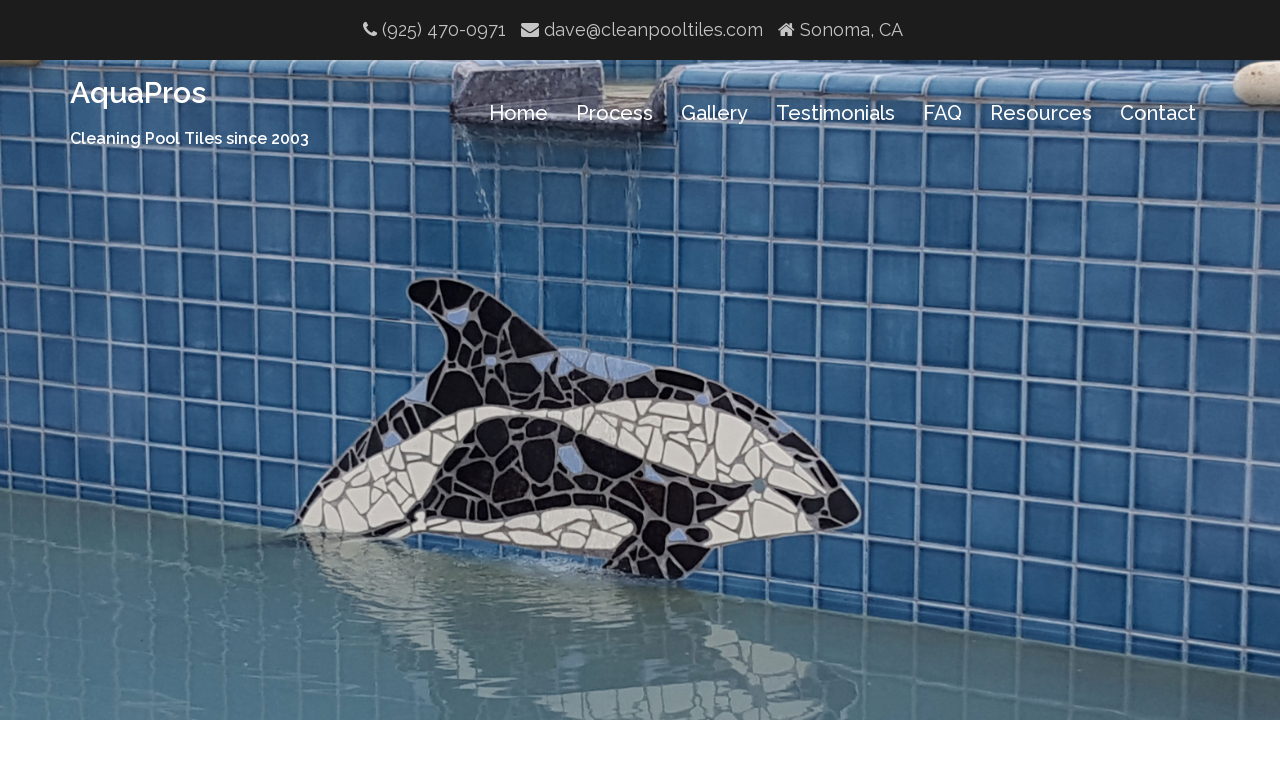

--- FILE ---
content_type: text/html; charset=UTF-8
request_url: http://www.cleanpooltiles.com/
body_size: 8918
content:
<!DOCTYPE html>
<html lang="en">
<head>
<meta charset="UTF-8">
<meta name="viewport" content="width=device-width, initial-scale=1">
<link rel="profile" href="http://gmpg.org/xfn/11">
<link rel="pingback" href="http://www.cleanpooltiles.com/xmlrpc.php">

<title>AquaPros &#8211; Cleaning Pool Tiles since 2003</title>
<meta name='robots' content='max-image-preview:large' />
<link rel='dns-prefetch' href='//fonts.googleapis.com' />
<link rel="alternate" type="application/rss+xml" title="AquaPros &raquo; Feed" href="http://www.cleanpooltiles.com/feed/" />
<link rel="alternate" type="application/rss+xml" title="AquaPros &raquo; Comments Feed" href="http://www.cleanpooltiles.com/comments/feed/" />
<script type="text/javascript">
window._wpemojiSettings = {"baseUrl":"https:\/\/s.w.org\/images\/core\/emoji\/14.0.0\/72x72\/","ext":".png","svgUrl":"https:\/\/s.w.org\/images\/core\/emoji\/14.0.0\/svg\/","svgExt":".svg","source":{"concatemoji":"http:\/\/www.cleanpooltiles.com\/wp-includes\/js\/wp-emoji-release.min.js?ver=6.2.8"}};
/*! This file is auto-generated */
!function(e,a,t){var n,r,o,i=a.createElement("canvas"),p=i.getContext&&i.getContext("2d");function s(e,t){p.clearRect(0,0,i.width,i.height),p.fillText(e,0,0);e=i.toDataURL();return p.clearRect(0,0,i.width,i.height),p.fillText(t,0,0),e===i.toDataURL()}function c(e){var t=a.createElement("script");t.src=e,t.defer=t.type="text/javascript",a.getElementsByTagName("head")[0].appendChild(t)}for(o=Array("flag","emoji"),t.supports={everything:!0,everythingExceptFlag:!0},r=0;r<o.length;r++)t.supports[o[r]]=function(e){if(p&&p.fillText)switch(p.textBaseline="top",p.font="600 32px Arial",e){case"flag":return s("\ud83c\udff3\ufe0f\u200d\u26a7\ufe0f","\ud83c\udff3\ufe0f\u200b\u26a7\ufe0f")?!1:!s("\ud83c\uddfa\ud83c\uddf3","\ud83c\uddfa\u200b\ud83c\uddf3")&&!s("\ud83c\udff4\udb40\udc67\udb40\udc62\udb40\udc65\udb40\udc6e\udb40\udc67\udb40\udc7f","\ud83c\udff4\u200b\udb40\udc67\u200b\udb40\udc62\u200b\udb40\udc65\u200b\udb40\udc6e\u200b\udb40\udc67\u200b\udb40\udc7f");case"emoji":return!s("\ud83e\udef1\ud83c\udffb\u200d\ud83e\udef2\ud83c\udfff","\ud83e\udef1\ud83c\udffb\u200b\ud83e\udef2\ud83c\udfff")}return!1}(o[r]),t.supports.everything=t.supports.everything&&t.supports[o[r]],"flag"!==o[r]&&(t.supports.everythingExceptFlag=t.supports.everythingExceptFlag&&t.supports[o[r]]);t.supports.everythingExceptFlag=t.supports.everythingExceptFlag&&!t.supports.flag,t.DOMReady=!1,t.readyCallback=function(){t.DOMReady=!0},t.supports.everything||(n=function(){t.readyCallback()},a.addEventListener?(a.addEventListener("DOMContentLoaded",n,!1),e.addEventListener("load",n,!1)):(e.attachEvent("onload",n),a.attachEvent("onreadystatechange",function(){"complete"===a.readyState&&t.readyCallback()})),(e=t.source||{}).concatemoji?c(e.concatemoji):e.wpemoji&&e.twemoji&&(c(e.twemoji),c(e.wpemoji)))}(window,document,window._wpemojiSettings);
</script>
<style type="text/css">
img.wp-smiley,
img.emoji {
	display: inline !important;
	border: none !important;
	box-shadow: none !important;
	height: 1em !important;
	width: 1em !important;
	margin: 0 0.07em !important;
	vertical-align: -0.1em !important;
	background: none !important;
	padding: 0 !important;
}
</style>
	<link rel='stylesheet' id='gallery-bank.css-css' href='http://www.cleanpooltiles.com/wp-content/plugins/gallery-bank-pro-edition/assets/css/gallery-bank.css?ver=6.2.8' type='text/css' media='all' />
<link rel='stylesheet' id='jPages.css-css' href='http://www.cleanpooltiles.com/wp-content/plugins/gallery-bank-pro-edition/assets/css/jPages.css?ver=6.2.8' type='text/css' media='all' />
<link rel='stylesheet' id='animate.css-css' href='http://www.cleanpooltiles.com/wp-content/plugins/gallery-bank-pro-edition/assets/css/animate.css?ver=6.2.8' type='text/css' media='all' />
<link rel='stylesheet' id='hover_effects.css-css' href='http://www.cleanpooltiles.com/wp-content/plugins/gallery-bank-pro-edition/assets/css/hover_effects.css?ver=6.2.8' type='text/css' media='all' />
<link rel='stylesheet' id='prettyPhoto.css-css' href='http://www.cleanpooltiles.com/wp-content/plugins/gallery-bank-pro-edition/assets/css/prettyPhoto.css?ver=6.2.8' type='text/css' media='all' />
<link rel='stylesheet' id='sydney-bootstrap-css' href='http://www.cleanpooltiles.com/wp-content/themes/sydney-pro-ii/css/bootstrap/bootstrap.min.css?ver=1' type='text/css' media='all' />
<link rel='stylesheet' id='wp-block-library-css' href='http://www.cleanpooltiles.com/wp-includes/css/dist/block-library/style.min.css?ver=6.2.8' type='text/css' media='all' />
<link rel='stylesheet' id='classic-theme-styles-css' href='http://www.cleanpooltiles.com/wp-includes/css/classic-themes.min.css?ver=6.2.8' type='text/css' media='all' />
<style id='global-styles-inline-css' type='text/css'>
body{--wp--preset--color--black: #000000;--wp--preset--color--cyan-bluish-gray: #abb8c3;--wp--preset--color--white: #ffffff;--wp--preset--color--pale-pink: #f78da7;--wp--preset--color--vivid-red: #cf2e2e;--wp--preset--color--luminous-vivid-orange: #ff6900;--wp--preset--color--luminous-vivid-amber: #fcb900;--wp--preset--color--light-green-cyan: #7bdcb5;--wp--preset--color--vivid-green-cyan: #00d084;--wp--preset--color--pale-cyan-blue: #8ed1fc;--wp--preset--color--vivid-cyan-blue: #0693e3;--wp--preset--color--vivid-purple: #9b51e0;--wp--preset--gradient--vivid-cyan-blue-to-vivid-purple: linear-gradient(135deg,rgba(6,147,227,1) 0%,rgb(155,81,224) 100%);--wp--preset--gradient--light-green-cyan-to-vivid-green-cyan: linear-gradient(135deg,rgb(122,220,180) 0%,rgb(0,208,130) 100%);--wp--preset--gradient--luminous-vivid-amber-to-luminous-vivid-orange: linear-gradient(135deg,rgba(252,185,0,1) 0%,rgba(255,105,0,1) 100%);--wp--preset--gradient--luminous-vivid-orange-to-vivid-red: linear-gradient(135deg,rgba(255,105,0,1) 0%,rgb(207,46,46) 100%);--wp--preset--gradient--very-light-gray-to-cyan-bluish-gray: linear-gradient(135deg,rgb(238,238,238) 0%,rgb(169,184,195) 100%);--wp--preset--gradient--cool-to-warm-spectrum: linear-gradient(135deg,rgb(74,234,220) 0%,rgb(151,120,209) 20%,rgb(207,42,186) 40%,rgb(238,44,130) 60%,rgb(251,105,98) 80%,rgb(254,248,76) 100%);--wp--preset--gradient--blush-light-purple: linear-gradient(135deg,rgb(255,206,236) 0%,rgb(152,150,240) 100%);--wp--preset--gradient--blush-bordeaux: linear-gradient(135deg,rgb(254,205,165) 0%,rgb(254,45,45) 50%,rgb(107,0,62) 100%);--wp--preset--gradient--luminous-dusk: linear-gradient(135deg,rgb(255,203,112) 0%,rgb(199,81,192) 50%,rgb(65,88,208) 100%);--wp--preset--gradient--pale-ocean: linear-gradient(135deg,rgb(255,245,203) 0%,rgb(182,227,212) 50%,rgb(51,167,181) 100%);--wp--preset--gradient--electric-grass: linear-gradient(135deg,rgb(202,248,128) 0%,rgb(113,206,126) 100%);--wp--preset--gradient--midnight: linear-gradient(135deg,rgb(2,3,129) 0%,rgb(40,116,252) 100%);--wp--preset--duotone--dark-grayscale: url('#wp-duotone-dark-grayscale');--wp--preset--duotone--grayscale: url('#wp-duotone-grayscale');--wp--preset--duotone--purple-yellow: url('#wp-duotone-purple-yellow');--wp--preset--duotone--blue-red: url('#wp-duotone-blue-red');--wp--preset--duotone--midnight: url('#wp-duotone-midnight');--wp--preset--duotone--magenta-yellow: url('#wp-duotone-magenta-yellow');--wp--preset--duotone--purple-green: url('#wp-duotone-purple-green');--wp--preset--duotone--blue-orange: url('#wp-duotone-blue-orange');--wp--preset--font-size--small: 13px;--wp--preset--font-size--medium: 20px;--wp--preset--font-size--large: 36px;--wp--preset--font-size--x-large: 42px;--wp--preset--spacing--20: 0.44rem;--wp--preset--spacing--30: 0.67rem;--wp--preset--spacing--40: 1rem;--wp--preset--spacing--50: 1.5rem;--wp--preset--spacing--60: 2.25rem;--wp--preset--spacing--70: 3.38rem;--wp--preset--spacing--80: 5.06rem;--wp--preset--shadow--natural: 6px 6px 9px rgba(0, 0, 0, 0.2);--wp--preset--shadow--deep: 12px 12px 50px rgba(0, 0, 0, 0.4);--wp--preset--shadow--sharp: 6px 6px 0px rgba(0, 0, 0, 0.2);--wp--preset--shadow--outlined: 6px 6px 0px -3px rgba(255, 255, 255, 1), 6px 6px rgba(0, 0, 0, 1);--wp--preset--shadow--crisp: 6px 6px 0px rgba(0, 0, 0, 1);}:where(.is-layout-flex){gap: 0.5em;}body .is-layout-flow > .alignleft{float: left;margin-inline-start: 0;margin-inline-end: 2em;}body .is-layout-flow > .alignright{float: right;margin-inline-start: 2em;margin-inline-end: 0;}body .is-layout-flow > .aligncenter{margin-left: auto !important;margin-right: auto !important;}body .is-layout-constrained > .alignleft{float: left;margin-inline-start: 0;margin-inline-end: 2em;}body .is-layout-constrained > .alignright{float: right;margin-inline-start: 2em;margin-inline-end: 0;}body .is-layout-constrained > .aligncenter{margin-left: auto !important;margin-right: auto !important;}body .is-layout-constrained > :where(:not(.alignleft):not(.alignright):not(.alignfull)){max-width: var(--wp--style--global--content-size);margin-left: auto !important;margin-right: auto !important;}body .is-layout-constrained > .alignwide{max-width: var(--wp--style--global--wide-size);}body .is-layout-flex{display: flex;}body .is-layout-flex{flex-wrap: wrap;align-items: center;}body .is-layout-flex > *{margin: 0;}:where(.wp-block-columns.is-layout-flex){gap: 2em;}.has-black-color{color: var(--wp--preset--color--black) !important;}.has-cyan-bluish-gray-color{color: var(--wp--preset--color--cyan-bluish-gray) !important;}.has-white-color{color: var(--wp--preset--color--white) !important;}.has-pale-pink-color{color: var(--wp--preset--color--pale-pink) !important;}.has-vivid-red-color{color: var(--wp--preset--color--vivid-red) !important;}.has-luminous-vivid-orange-color{color: var(--wp--preset--color--luminous-vivid-orange) !important;}.has-luminous-vivid-amber-color{color: var(--wp--preset--color--luminous-vivid-amber) !important;}.has-light-green-cyan-color{color: var(--wp--preset--color--light-green-cyan) !important;}.has-vivid-green-cyan-color{color: var(--wp--preset--color--vivid-green-cyan) !important;}.has-pale-cyan-blue-color{color: var(--wp--preset--color--pale-cyan-blue) !important;}.has-vivid-cyan-blue-color{color: var(--wp--preset--color--vivid-cyan-blue) !important;}.has-vivid-purple-color{color: var(--wp--preset--color--vivid-purple) !important;}.has-black-background-color{background-color: var(--wp--preset--color--black) !important;}.has-cyan-bluish-gray-background-color{background-color: var(--wp--preset--color--cyan-bluish-gray) !important;}.has-white-background-color{background-color: var(--wp--preset--color--white) !important;}.has-pale-pink-background-color{background-color: var(--wp--preset--color--pale-pink) !important;}.has-vivid-red-background-color{background-color: var(--wp--preset--color--vivid-red) !important;}.has-luminous-vivid-orange-background-color{background-color: var(--wp--preset--color--luminous-vivid-orange) !important;}.has-luminous-vivid-amber-background-color{background-color: var(--wp--preset--color--luminous-vivid-amber) !important;}.has-light-green-cyan-background-color{background-color: var(--wp--preset--color--light-green-cyan) !important;}.has-vivid-green-cyan-background-color{background-color: var(--wp--preset--color--vivid-green-cyan) !important;}.has-pale-cyan-blue-background-color{background-color: var(--wp--preset--color--pale-cyan-blue) !important;}.has-vivid-cyan-blue-background-color{background-color: var(--wp--preset--color--vivid-cyan-blue) !important;}.has-vivid-purple-background-color{background-color: var(--wp--preset--color--vivid-purple) !important;}.has-black-border-color{border-color: var(--wp--preset--color--black) !important;}.has-cyan-bluish-gray-border-color{border-color: var(--wp--preset--color--cyan-bluish-gray) !important;}.has-white-border-color{border-color: var(--wp--preset--color--white) !important;}.has-pale-pink-border-color{border-color: var(--wp--preset--color--pale-pink) !important;}.has-vivid-red-border-color{border-color: var(--wp--preset--color--vivid-red) !important;}.has-luminous-vivid-orange-border-color{border-color: var(--wp--preset--color--luminous-vivid-orange) !important;}.has-luminous-vivid-amber-border-color{border-color: var(--wp--preset--color--luminous-vivid-amber) !important;}.has-light-green-cyan-border-color{border-color: var(--wp--preset--color--light-green-cyan) !important;}.has-vivid-green-cyan-border-color{border-color: var(--wp--preset--color--vivid-green-cyan) !important;}.has-pale-cyan-blue-border-color{border-color: var(--wp--preset--color--pale-cyan-blue) !important;}.has-vivid-cyan-blue-border-color{border-color: var(--wp--preset--color--vivid-cyan-blue) !important;}.has-vivid-purple-border-color{border-color: var(--wp--preset--color--vivid-purple) !important;}.has-vivid-cyan-blue-to-vivid-purple-gradient-background{background: var(--wp--preset--gradient--vivid-cyan-blue-to-vivid-purple) !important;}.has-light-green-cyan-to-vivid-green-cyan-gradient-background{background: var(--wp--preset--gradient--light-green-cyan-to-vivid-green-cyan) !important;}.has-luminous-vivid-amber-to-luminous-vivid-orange-gradient-background{background: var(--wp--preset--gradient--luminous-vivid-amber-to-luminous-vivid-orange) !important;}.has-luminous-vivid-orange-to-vivid-red-gradient-background{background: var(--wp--preset--gradient--luminous-vivid-orange-to-vivid-red) !important;}.has-very-light-gray-to-cyan-bluish-gray-gradient-background{background: var(--wp--preset--gradient--very-light-gray-to-cyan-bluish-gray) !important;}.has-cool-to-warm-spectrum-gradient-background{background: var(--wp--preset--gradient--cool-to-warm-spectrum) !important;}.has-blush-light-purple-gradient-background{background: var(--wp--preset--gradient--blush-light-purple) !important;}.has-blush-bordeaux-gradient-background{background: var(--wp--preset--gradient--blush-bordeaux) !important;}.has-luminous-dusk-gradient-background{background: var(--wp--preset--gradient--luminous-dusk) !important;}.has-pale-ocean-gradient-background{background: var(--wp--preset--gradient--pale-ocean) !important;}.has-electric-grass-gradient-background{background: var(--wp--preset--gradient--electric-grass) !important;}.has-midnight-gradient-background{background: var(--wp--preset--gradient--midnight) !important;}.has-small-font-size{font-size: var(--wp--preset--font-size--small) !important;}.has-medium-font-size{font-size: var(--wp--preset--font-size--medium) !important;}.has-large-font-size{font-size: var(--wp--preset--font-size--large) !important;}.has-x-large-font-size{font-size: var(--wp--preset--font-size--x-large) !important;}
.wp-block-navigation a:where(:not(.wp-element-button)){color: inherit;}
:where(.wp-block-columns.is-layout-flex){gap: 2em;}
.wp-block-pullquote{font-size: 1.5em;line-height: 1.6;}
</style>
<link rel='stylesheet' id='crellyslider.min-css' href='http://www.cleanpooltiles.com/wp-content/plugins/crelly-slider/css/crellyslider.min.css?ver=1.4.5' type='text/css' media='all' />
<link rel='stylesheet' id='siteorigin-panels-front-css' href='http://www.cleanpooltiles.com/wp-content/plugins/siteorigin-panels/css/front-flex.min.css?ver=2.21.1' type='text/css' media='all' />
<link rel='stylesheet' id='sydney-fonts-css' href='https://fonts.googleapis.com/css?family=Raleway%3A400%2C500%2C600%7CRaleway%3A400%2C500%2C600' type='text/css' media='all' />
<link rel='stylesheet' id='sydney-style-css' href='http://www.cleanpooltiles.com/wp-content/themes/sydney-pro-ii/style.css?ver=20170329' type='text/css' media='all' />
<style id='sydney-style-inline-css' type='text/css'>
body, #mainnav ul ul a { font-family:'Raleway', sans-serif!important;}
.site-title { font-size:30px; }
.site-description { font-size:16px; }
#mainnav ul li a { font-size:20px; }
h1 { font-size:40px; }
h2 { font-size:35px; }
h3 { font-size:30px; }
h4 { font-size:25px; }
h5 { font-size:20px; }
h6 { font-size:18px; }
body { font-size:18px; }
.header-image { background-size:cover;}
.header-image { height:300px; }
.style1 .plan-icon, .style3 .plan-icon, .roll-team.type-b .team-social li a,#mainnav ul li a:hover, .sydney_contact_info_widget span, .roll-team .team-content .name,.roll-team .team-item .team-pop .team-social li:hover a,.roll-infomation li.address:before,.roll-infomation li.phone:before,.roll-infomation li.email:before,.roll-testimonials .name,.roll-button.border,.roll-button:hover,.roll-icon-list .icon i,.roll-icon-list .content h3 a:hover,.roll-icon-box.white .content h3 a,.roll-icon-box .icon i,.roll-icon-box .content h3 a:hover,.switcher-container .switcher-icon a:focus,.go-top:hover,.hentry .meta-post a:hover,#mainnav > ul > li > a.active, #mainnav > ul > li > a:hover, button:hover, input[type="button"]:hover, input[type="reset"]:hover, input[type="submit"]:hover, .text-color, .social-menu-widget a, .social-menu-widget a:hover, .archive .team-social li a, a, h1 a, h2 a, h3 a, h4 a, h5 a, h6 a { color:#0068cb}
.project-filter li a.active, .project-filter li a:hover,.woocommerce div.product .woocommerce-tabs ul.tabs li.active,.woocommerce #respond input#submit,.woocommerce a.button,.woocommerce button.button,.woocommerce input.button,.project-filter li.active, .project-filter li:hover,.roll-team.type-b .team-item .team-social li:hover a,.preloader .pre-bounce1, .preloader .pre-bounce2,.roll-team .team-item .team-pop,.roll-progress .progress-animate,.roll-socials li a:hover,.roll-project .project-item .project-pop,.roll-project .project-filter li.active,.roll-project .project-filter li:hover,.roll-button.light:hover,.roll-button.border:hover,.roll-button,.roll-icon-box.white .icon,.owl-theme .owl-controls .owl-page.active span,.owl-theme .owl-controls.clickable .owl-page:hover span,.go-top,.bottom .socials li:hover a,.sidebar .widget:before,.blog-pagination ul li.active,.blog-pagination ul li:hover a,.content-area .hentry:after,.text-slider .maintitle:after,.error-wrap #search-submit:hover,#mainnav .sub-menu li:hover > a,#mainnav ul li ul:after, button, input[type="button"], input[type="reset"], input[type="submit"], .panel-grid-cell .widget-title:after, .cart-amount { background-color:#0068cb}
.roll-team.type-b .team-social li a,.roll-socials li a:hover,.roll-socials li a,.roll-button.light:hover,.roll-button.border,.roll-button,.roll-icon-list .icon,.roll-icon-box .icon,.owl-theme .owl-controls .owl-page span,.comment .comment-detail,.widget-tags .tag-list a:hover,.blog-pagination ul li,.hentry blockquote,.error-wrap #search-submit:hover,textarea:focus,input[type="text"]:focus,input[type="password"]:focus,input[type="datetime"]:focus,input[type="datetime-local"]:focus,input[type="date"]:focus,input[type="month"]:focus,input[type="time"]:focus,input[type="week"]:focus,input[type="number"]:focus,input[type="email"]:focus,input[type="url"]:focus,input[type="search"]:focus,input[type="tel"]:focus,input[type="color"]:focus, button, input[type="button"], input[type="reset"], input[type="submit"], .archive .team-social li a { border-color:#0068cb}
.site-header.float-header { background-color:rgba(0,0,0,0.9);}
@media only screen and (max-width: 1024px) { .site-header { background-color:#000000;}}
.site-title a, .site-title a:hover { color:#ffffff}
.site-description { color:#ffffff}
#mainnav ul li a, #mainnav ul li::before { color:#ffffff}
#mainnav .sub-menu li a { color:#ffffff}
#mainnav .sub-menu li a { background:#1c1c1c}
.text-slider .maintitle, .text-slider .subtitle { color:#ffffff}
body { color:#222222}
#secondary { background-color:#ffffff}
#secondary, #secondary a, #secondary .widget-title { color:#767676}
.footer-widgets { background-color:#252525}
.site-footer { background-color:#0068cb}
.site-footer,.site-footer a { color:#ffffff}
.overlay { background-color:#000000}
.btn-menu { color:#ffffff}
#mainnav ul li a:hover { color:#d65050}
.site-info { text-align: center; }
.panel-grid-cell .widget-title { margin-bottom:50px; }
.panel-grid-cell .widget-title { text-transform:uppercase; }
.site-header {margin-top: 55px;}
@media only screen and (max-width: 991px) { .site-header {margin-top: 0;} }
.site-header.fixed {margin-top: 0;}
.header-contact {text-align: center;}
.header-contact { background-color:#1c1c1c}
.header-contact { color:#c5c5c5}
.roll-button { padding-top:12px;padding-bottom:12px; }
.roll-button { padding-left:35px;padding-right:35px; }
.roll-button { font-size:13px; }
.roll-button { border-radius:3px; }
.header-widgets {background-color:#ffffff;}
.header-widgets {color:#767676;}
.page-wrap { padding-top:40px;}
.page-wrap { padding-bottom:100px;}
.slide-inner { display:none;}
.slide-inner.text-slider-stopped { display:block;}
@media only screen and (max-width: 1025px) {		
			.mobile-slide {
				display: block;
			}
			.slide-item {
				background-image: none !important;
			}
			.header-slider {
			}
			.slide-item {
				height: auto !important;
			}
			.slide-inner {
				min-height: initial;
			} 
		}

</style>
<link rel='stylesheet' id='sydney-font-awesome-css' href='http://www.cleanpooltiles.com/wp-content/themes/sydney-pro-ii/fonts/font-awesome.min.css?ver=6.2.8' type='text/css' media='all' />
<!--[if lte IE 9]>
<link rel='stylesheet' id='sydney-ie9-css' href='http://www.cleanpooltiles.com/wp-content/themes/sydney-pro-ii/css/ie9.css?ver=6.2.8' type='text/css' media='all' />
<![endif]-->
<script type='text/javascript' src='http://www.cleanpooltiles.com/wp-includes/js/jquery/jquery.min.js?ver=3.6.4' id='jquery-core-js'></script>
<script type='text/javascript' src='http://www.cleanpooltiles.com/wp-includes/js/jquery/jquery-migrate.min.js?ver=3.4.0' id='jquery-migrate-js'></script>
<script type='text/javascript' src='http://www.cleanpooltiles.com/wp-content/plugins/gallery-bank-pro-edition/assets/js/jquery.masonry.min.js?ver=6.2.8' id='jquery.masonry.min.js-js'></script>
<script type='text/javascript' src='http://www.cleanpooltiles.com/wp-content/plugins/gallery-bank-pro-edition/assets/js/isotope.pkgd.js?ver=6.2.8' id='isotope.pkgd.js-js'></script>
<script type='text/javascript' src='http://www.cleanpooltiles.com/wp-content/plugins/gallery-bank-pro-edition/assets/js/imgLiquid.js?ver=6.2.8' id='imgLiquid.js-js'></script>
<script type='text/javascript' src='http://www.cleanpooltiles.com/wp-content/plugins/gallery-bank-pro-edition/assets/js/jPages.js?ver=6.2.8' id='jPages.js-js'></script>
<script type='text/javascript' src='http://www.cleanpooltiles.com/wp-content/plugins/gallery-bank-pro-edition/assets/js/jquery.prettyPhoto.js?ver=6.2.8' id='jquery.prettyPhoto.js-js'></script>
<script type='text/javascript' src='http://www.cleanpooltiles.com/wp-includes/js/jquery/ui/core.min.js?ver=1.13.2' id='jquery-ui-core-js'></script>
<script type='text/javascript' src='http://www.cleanpooltiles.com/wp-content/plugins/crelly-slider/js/jquery.crellyslider.min.js?ver=1.4.5' id='jquery.crellyslider.min-js'></script>
<link rel="https://api.w.org/" href="http://www.cleanpooltiles.com/wp-json/" /><link rel="alternate" type="application/json" href="http://www.cleanpooltiles.com/wp-json/wp/v2/pages/5" /><link rel="EditURI" type="application/rsd+xml" title="RSD" href="http://www.cleanpooltiles.com/xmlrpc.php?rsd" />
<link rel="wlwmanifest" type="application/wlwmanifest+xml" href="http://www.cleanpooltiles.com/wp-includes/wlwmanifest.xml" />
<meta name="generator" content="WordPress 6.2.8" />
<link rel="canonical" href="http://www.cleanpooltiles.com/" />
<link rel='shortlink' href='http://www.cleanpooltiles.com/' />
<link rel="alternate" type="application/json+oembed" href="http://www.cleanpooltiles.com/wp-json/oembed/1.0/embed?url=http%3A%2F%2Fwww.cleanpooltiles.com%2F" />
<link rel="alternate" type="text/xml+oembed" href="http://www.cleanpooltiles.com/wp-json/oembed/1.0/embed?url=http%3A%2F%2Fwww.cleanpooltiles.com%2F&#038;format=xml" />
			<style>
				.sydney-svg-icon {
					display: inline-block;
					width: 16px;
					height: 16px;
					vertical-align: middle;
					line-height: 1;
				}
				.team-item .team-social li .sydney-svg-icon {
					width: 14px;
				}
				.roll-team:not(.style1) .team-item .team-social li .sydney-svg-icon {
					fill: #fff;
				}
				.team-item .team-social li:hover .sydney-svg-icon {
					fill: #000;
				}
				.team_hover_edits .team-social li a .sydney-svg-icon {
					fill: #000;
				}
				.team_hover_edits .team-social li:hover a .sydney-svg-icon {
					fill: #fff;
				}	
				.single-sydney-projects .entry-thumb {
					text-align: left;
				}	

			</style>
		<style type="text/css">.recentcomments a{display:inline !important;padding:0 !important;margin:0 !important;}</style>                <style type="text/css" media="all"
                       id="siteorigin-panels-layouts-head">/* Layout 5 */ #pgc-5-0-0 { width:100%;width:calc(100% - ( 0 * 30px ) ) } #pl-5 .so-panel , #pl-5 .so-panel:last-of-type { margin-bottom:0px } #panel-5-0-0-0> .panel-widget-style , #panel-5-0-0-1> .panel-widget-style { padding:40px 40px 40px 40px } @media (max-width:780px){ #pg-5-0.panel-no-style, #pg-5-0.panel-has-style > .panel-row-style, #pg-5-0 { -webkit-flex-direction:column;-ms-flex-direction:column;flex-direction:column } #pg-5-0 > .panel-grid-cell , #pg-5-0 > .panel-row-style > .panel-grid-cell { width:100%;margin-right:0 } #pl-5 .panel-grid-cell { padding:0 } #pl-5 .panel-grid .panel-grid-cell-empty { display:none } #pl-5 .panel-grid .panel-grid-cell-mobile-last { margin-bottom:0px } #panel-5-0-0-0> .panel-widget-style , #panel-5-0-0-1> .panel-widget-style { padding:20px 20px 20px 20px !important }  } </style><link rel="icon" href="http://www.cleanpooltiles.com/wp-content/uploads/2017/03/cropped-aquaPros-logo-512x512-32x32.jpg" sizes="32x32" />
<link rel="icon" href="http://www.cleanpooltiles.com/wp-content/uploads/2017/03/cropped-aquaPros-logo-512x512-192x192.jpg" sizes="192x192" />
<link rel="apple-touch-icon" href="http://www.cleanpooltiles.com/wp-content/uploads/2017/03/cropped-aquaPros-logo-512x512-180x180.jpg" />
<meta name="msapplication-TileImage" content="http://www.cleanpooltiles.com/wp-content/uploads/2017/03/cropped-aquaPros-logo-512x512-270x270.jpg" />
		<style type="text/css" id="wp-custom-css">
			/*
You can add your own CSS here.

Click the help icon above to learn more.
*/

body {
  background-color: #fff;
}

/*#content {
    background-color: #fff;
}*/

.hentry .title-post {
  display: none;
}

.page .entry-header {
    margin-bottom: 0px;
  display: none;
}

.page-wrap {
    padding-top: 60px;
}

.sow-more-text a {
border: 1px solid #000;
border-radius: 5px;
display: block;
padding: 5px 5px;
background-color: rgba(255, 255, 255, 0.9);
}

.sow-icon-image {
  background-repeat: no-repeat;
  margin: 0px auto;
  background-position: top center;
}

.back-button {
  color: rgba(0, 0, 0, .5);
  font-size: .75em;
}

@media (min-width: 2000px) {
.container {
    width: 1920px; /*1170px;*/
}
}

.panel-grid {
    max-width: 1920px; /*1170px;*/
    margin-left: auto !important;
    margin-right: auto !important;
}

		</style>
		</head>

<body class="home page-template page-template-page-templates page-template-page_front-page page-template-page-templatespage_front-page-php page page-id-5 siteorigin-panels siteorigin-panels-before-js siteorigin-panels-home">

	<div class="preloader">
	    <div class="spinner">
	        <div class="pre-bounce1"></div>
	        <div class="pre-bounce2"></div>
	    </div>
	</div>
	
<div id="page" class="hfeed site">
	<a class="skip-link screen-reader-text" href="#content">Skip to content</a>

	<div class="header-contact"><div class="container"><span class="header-phone"><i class="fa fa-phone"></i>(925) 470-0971</span><span class="header-email"><i class="fa fa-envelope"></i>dave@cleanpooltiles.com</span><span class="header-address"><i class="fa fa-home"></i>Sonoma, CA</span></div></div>
		

	<header id="masthead" class="site-header" role="banner">
		<div class="header-wrap">
            <div class="container">
                <div class="row">
				<div class="col-md-4 col-sm-8 col-xs-12">
		        					<h1 class="site-title"><a href="http://www.cleanpooltiles.com/" rel="home">AquaPros</a></h1>
					<h2 class="site-description">Cleaning Pool Tiles since 2003</h2>	        
		        				</div>
				<div class="col-md-8 col-sm-4 col-xs-12">
					<div class="btn-menu"></div>
					<nav id="mainnav" class="mainnav" role="navigation">
						<div class="menu-menu-1-container"><ul id="menu-menu-1" class="menu"><li id="menu-item-46" class="menu-item menu-item-type-post_type menu-item-object-page menu-item-home current-menu-item page_item page-item-5 current_page_item menu-item-46"><a href="http://www.cleanpooltiles.com/" aria-current="page">Home</a></li>
<li id="menu-item-51" class="menu-item menu-item-type-post_type menu-item-object-page menu-item-51"><a href="http://www.cleanpooltiles.com/process/">Process</a></li>
<li id="menu-item-50" class="menu-item menu-item-type-post_type menu-item-object-page menu-item-50"><a href="http://www.cleanpooltiles.com/gallery/">Gallery</a></li>
<li id="menu-item-83" class="menu-item menu-item-type-post_type menu-item-object-page menu-item-83"><a href="http://www.cleanpooltiles.com/testimonials-2/">Testimonials</a></li>
<li id="menu-item-49" class="menu-item menu-item-type-post_type menu-item-object-page menu-item-49"><a href="http://www.cleanpooltiles.com/faq/">FAQ</a></li>
<li id="menu-item-52" class="menu-item menu-item-type-post_type menu-item-object-page menu-item-52"><a href="http://www.cleanpooltiles.com/resources/">Resources</a></li>
<li id="menu-item-48" class="menu-item menu-item-type-post_type menu-item-object-page menu-item-48"><a href="http://www.cleanpooltiles.com/contact/">Contact</a></li>
</ul></div>					</nav><!-- #site-navigation -->
				</div>
				</div>
			</div>
		</div>
	</header><!-- #masthead -->

	
	<div class="sydney-hero-area">
		
    <div id="slideshow" class="header-slider" data-speed="0" data-mobileslider="responsive">
        <div class="slides-container">
                                            <div class="slide-item" style="background-image:url('http://www.cleanpooltiles.com/wp-content/uploads/2017/03/front-pg-hdr.jpg');">
                        <img class="mobile-slide preserve" src="http://www.cleanpooltiles.com/wp-content/uploads/2017/03/front-pg-hdr.jpg"/>
                        <div class="slide-inner">
                            <div class="contain animated fadeInRightBig text-slider">
                            <h2 class="maintitle"></h2>
                            <p class="subtitle"></p>
                            </div>
                                                    </div>
                    </div>
                     
        </div>
                        
    <div class="slide-inner text-slider-stopped">
        <div class="contain text-slider">
            <h2 class="maintitle"></h2>
            <p class="subtitle"></p>
        </div>
            </div>   
                          
    </div>

    		<div class="header-image">
						<img class="header-inner" src="http://www.cleanpooltiles.com/wp-content/uploads/2017/03/cropped-water-bg.png" width="1920" alt="AquaPros" title="AquaPros">
		</div>
		
			</div>

	
	    

	<div id="content" class="page-wrap">
		<div class="content-wrapper container">
			<div class="row">	
	<div id="primary" class="fp-content-area">
		<main id="main" class="site-main" role="main">

			<div class="entry-content">
									<div id="pl-5"  class="panel-layout" ><div id="pg-5-0"  class="panel-grid panel-has-style" ><div style="padding: 100px 0; " data-overlay="true" class="panel-row-style panel-row-style-for-5-0" ><div id="pgc-5-0-0"  class="panel-grid-cell" ><div id="panel-5-0-0-0" class="so-panel widget widget_sow-editor panel-first-child" data-index="0" ><div style="text-align: left;" data-title-color="#443f3f" data-headings-color="#443f3f" class="panel-widget-style panel-widget-style-for-5-0-0-0" ><div
			
			class="so-widget-sow-editor so-widget-sow-editor-base"
			
		><h3 class="widget-title">A pool is an investment in your quality of life.</h3>
<div class="siteorigin-widget-tinymce textwidget">
	<p class="p1"><span class="s1">Over time, weather and harsh water leave calcium deposits &amp; stains on your tiles. Removing those deposits by hand, brushes or even harsh chemicals is nearly impossible and the results can damage your tile</span></p>
<p class="p1"><span class="s1">Many pool owners don't realize there is an option to replacing the tiles, AquaPros Pool Tile Cleaning!</span></p>
</div>
</div></div></div><div id="panel-5-0-0-1" class="so-panel widget widget_sow-editor panel-last-child" data-index="1" ><div style="text-align: left;" data-title-color="#443f3f" data-headings-color="#443f3f" class="panel-widget-style panel-widget-style-for-5-0-0-1" ><div
			
			class="so-widget-sow-editor so-widget-sow-editor-base"
			
		><h3 class="widget-title">DON'T REPLACE!  AQUAPROS WILL RESTORE!</h3>
<div class="siteorigin-widget-tinymce textwidget">
	<p><a href="http://www.cleanpooltiles.com/wp-content/uploads/2017/03/hdr-rt.jpg"><img decoding="async" loading="lazy" class="alignright size-medium wp-image-64" src="http://www.cleanpooltiles.com/wp-content/uploads/2017/03/hdr-rt-267x300.jpg" alt="AquaPros" width="267" height="300" srcset="http://www.cleanpooltiles.com/wp-content/uploads/2017/03/hdr-rt-267x300.jpg 267w, http://www.cleanpooltiles.com/wp-content/uploads/2017/03/hdr-rt-230x259.jpg 230w, http://www.cleanpooltiles.com/wp-content/uploads/2017/03/hdr-rt.jpg 321w" sizes="(max-width: 267px) 100vw, 267px" /></a></p>
<ul>
<li class="li1"><span class="s2">AquaPros Pool Tile Cleaning will clean &amp; restore your tiles and grout in a matter of hours.</span></li>
<li class="li1"><span class="s2">AquaPros Pool Tile Cleaning is a fraction of what it would cost to replace your tiles.</span></li>
<li class="li1"><span class="s2">NO glass beads, chemicals or wire wheel etching.</span></li>
<li class="li1"><span class="s2">AquaPros Pool Tile Cleaning is environmentally friendly.</span></li>
<li class="li1"><span class="s2">AquaPros Pool Tile Cleaning uses a people, pet &amp; pool safe natural media to clean away calcium, hard water deposits and mold.</span></li>
<li class="li1"><span class="s2">No more ugly calcium and hard water stains on your tiles.</span></li>
<li class="li1"><span class="s2">You will be back swimming the same day in a pool that looks like new!</span></li>
<li class="li1"><span class="s2">We do not drain your pool.</span></li>
<li class="li1"><span class="s2">AquaPros Pool Tile Cleaning is locally owned and operated.</span></li>
<li class="li1"><span class="s2">We pride ourselves on excellent customer service!</span></li>
</ul>
</div>
</div></div></div></div></div></div></div>							</div><!-- .entry-content -->

		</main><!-- #main -->
	</div><!-- #primary -->

			</div>
		</div>
	</div><!-- #content -->

	
			

	
	<div id="sidebar-footer" class="footer-widgets widget-area" role="complementary">
		<div class="container">
							<div class="sidebar-column col-md-4">
					<aside id="sow-editor-3" class="widget widget_sow-editor"><div
			
			class="so-widget-sow-editor so-widget-sow-editor-base"
			
		>
<div class="siteorigin-widget-tinymce textwidget">
	</div>
</div></aside><aside id="sydney_contact_info-4" class="widget sydney_contact_info_widget"></aside><aside id="sow-image-3" class="widget widget_sow-image"><div
			
			class="so-widget-sow-image so-widget-sow-image-default-d6014b76747a"
			
		>

<div class="sow-image-container">
		<img alt="" loading="lazy" 		class="so-widget-image"/>
	</div>

</div></aside>				</div>
				
							<div class="sidebar-column col-md-4">
					<aside id="sydney_contact_info-2" class="widget sydney_contact_info_widget"><h3 class="widget-title">AquaPros Pool Tile Cleaning</h3><div class="contact-address"><span><i class="fa fa-home"></i></span>O: (707) 938-7517</div><div class="contact-phone"><span><i class="fa fa-phone"></i></span>C: (925) 470-0971</div><div class="contact-email"><span><i class="fa fa-envelope"></i></span><a href="mailto:&#100;ave&#64;cle&#97;&#110;pool&#116;il&#101;&#115;&#46;&#99;&#111;&#109;">&#100;ave&#64;cle&#97;&#110;pool&#116;il&#101;&#115;&#46;&#99;&#111;&#109;</a></div></aside>				</div>
				
				
				
		</div>	
	</div>	
    <a class="go-top"><i class="fa fa-angle-up"></i></a>

	<footer id="colophon" class="site-footer" role="contentinfo">
		<div class="site-info container">
							© AquaPros.  All rights reserved.<br /> Site design by: <a href="http://theilendesign.com" target="new">Theilen Design</a>					</div><!-- .site-info -->
	</footer><!-- #colophon -->

		
</div><!-- #page -->

				<style type="text/css">.so-widget-sow-image-default-d6014b76747a .sow-image-container {
  display: flex;
  align-items: flex-start;
}
.so-widget-sow-image-default-d6014b76747a .sow-image-container > a {
  display: inline-block;
  
  max-width: 100%;
}
@media screen and (-ms-high-contrast: active), screen and (-ms-high-contrast: none) {
  .so-widget-sow-image-default-d6014b76747a .sow-image-container > a {
    display: flex;
  }
}
.so-widget-sow-image-default-d6014b76747a .sow-image-container .so-widget-image {
  display: block;
  max-width: 100%;
  
  height: auto;
}</style>
				<script type='text/javascript' src='http://www.cleanpooltiles.com/wp-content/themes/sydney-pro-ii/js/scripts.js?ver=6.2.8' id='sydney-scripts-js'></script>
<script type='text/javascript' src='http://www.cleanpooltiles.com/wp-content/themes/sydney-pro-ii/js/main.min.js?ver=20170405' id='sydney-main-js'></script>
<script type='text/javascript' src='http://www.cleanpooltiles.com/wp-content/themes/sydney-pro-ii/js/skip-link-focus-fix.js?ver=20130115' id='sydney-skip-link-focus-fix-js'></script>
<script type="text/javascript">document.body.className = document.body.className.replace("siteorigin-panels-before-js","");</script>
</body>
</html>


--- FILE ---
content_type: text/css
request_url: http://www.cleanpooltiles.com/wp-content/plugins/gallery-bank-pro-edition/assets/css/gallery-bank.css?ver=6.2.8
body_size: 2447
content:
.add_social_icons {
	top: 35%;
	right: -50px;
	position: absolute;
	z-index: 99999;
}

.thumbs-fluid-layout {
	width: 99%;
	margin-top: 1%;
	*zoom: 1;
}

.thumbs-fluid-layout:before,
.thumbs-fluid-layout:after {
	display: table;
	line-height: 0;
	content: "";
}

.thumbs-fluid-layout:after {
	clear: both;
}

div.gallery-bank-hover-details {
	display: inline-block !important;
	overflow: hidden;
	position: relative;
	transition: all 1s;
	-moz-transition: all 1s;
	-webkit-transition: all 1s;
	-o-transition: all 1s;
}

div.gallery-bank-hover-details:hover {
	-webkit-box-shadow: 0px 0px 15px 2px rgba(0, 0, 0, 0.3);
	box-shadow: 0px 0px 15px 2px rgba(0, 0, 0, 0.3);
}

div.gallery-bank-hover-details > div {
	transition: all 1s;
	-moz-transition: all 1s;
	-webkit-transition: all 1s;
	-o-transition: all 1s;
}

div.gallery-bank-hover-details:hover > div {
	transform: scale(1.2);
	-ms-transform: scale(1.2);
	-webkit-transform: scale(1.2);
	-o-transform: scale(1.2);
	-moz-transform: scale(1.2);
}

div.gallery-bank-hover-details .gallery-bank-image-details {
	opacity: 0;
	position: absolute;
	top: 0;
	left: 0;
	width: 100%;
	height: 100%;
	background-color: rgba(0, 0, 0, 0.3);
	transition: all .5s;
	-moz-transition: all .5s;
	-webkit-transition: all .5s;
	-o-transition: all .5s;
	cursor: pointer;
}

div.gallery-bank-hover-details .gallery-bank-album-detail {
	opacity: 0;
	position: absolute;
	top: 0;
	left: 0;
	width: 100%;
	height: 100%;
	background: url(../images/icons/more.png) no-repeat center rgba(24, 24, 24, 0.3);
	background-color: rgba(0, 0, 0, 0.4);
	transition: all .5s;
	-moz-transition: all .5s;
	-webkit-transition: all .5s;
	-o-transition: all .5s;
	cursor: pointer;
}

div.gallery-bank-hover-details:hover .gallery-bank-album-detail {
	opacity: 1;
}

.gb-album-title {
	font-family: "Open Sans", Helvetica, Arial, Verdana, sans-serif;
	font-size: 18px;
	font-style: normal;
	font-variant: normal;
	font-weight: bold;
}

div.gallery-bank-hover-details:hover .gallery-bank-image-details {
	opacity: 1;
}

.gallery-bank-image-details h2 {
	margin: 0 auto 0 auto;
	color: #FFF;
	padding: 0;
}

.gallery-bank-image-details p {
	display: table;
	margin: 0 auto 0 auto;
	color: #FFF;
	padding: 0;
}

/**************************Shutter for Images**********************************/
.shutter-gb-img-wrap {
	overflow: hidden;
	position: relative;
	display: inline-block;
	padding: 0px 5px 0px 0px;
}

/*********************NEW SHUTTER CSS********************/
.gb_overlay {
	position: relative;
		/* Modify the width and the height according to your images sizes */
	overflow: hidden;
	display: inline-block;
}

.gb_overlay div {
	border: none;
}

.gb_overlay .overlay_text {
	position: absolute;
	top: 0px;
	width: 100%;
	height: 100%;
	background-repeat: no-repeat;
	background-position: center center;
		/* Opacity */
	-ms-filter: "progid:DXImageTransform.Microsoft.Alpha(Opacity=0)";
	filter: alpha(opacity=0);
	opacity: 0;
		/* Opacity Transition */
	-webkit-transition: opacity .4s ease-in;
	-moz-transition: opacity .4s ease-in;
	-o-transition: opacity .4s ease-in;
	-ms-transition: opacity .4s ease-in;
	transition: opacity .4s ease-in;
	background-color: rgba(0, 0, 0, 0.4);
}

.gb_overlay:hover .overlay_text {
	-ms-filter: "progid:DXImageTransform.Microsoft.Alpha(Opacity=100)";
	filter: alpha(opacity=100);
	opacity: 1;
}

.gb_overlay .overlay_zoom {
	position: absolute;
	top: 0px;
	width: 100%;
	height: 100%;
	background-repeat: no-repeat;
	background-image: url("../images/icons/zoom.png");
	background-position: center center;
		/* Opacity */
	-ms-filter: "progid:DXImageTransform.Microsoft.Alpha(Opacity=0)";
	filter: alpha(opacity=0);
	opacity: 0;
		/* Opacity Transition */
	-webkit-transition: opacity .4s ease-in;
	-moz-transition: opacity .4s ease-in;
	-o-transition: opacity .4s ease-in;
	-ms-transition: opacity .4s ease-in;
	transition: opacity .4s ease-in;
	background-color: rgba(0, 0, 0, 0.7);
}

.gb_overlay:hover .overlay_zoom {
	-ms-filter: "progid:DXImageTransform.Microsoft.Alpha(Opacity=100)";
	filter: alpha(opacity=100);
	opacity: 1;
}

/**********************Blog Shutter****************************/
.bottom_overlay {
	position: relative;
		/* Modify the width and the height according to your images sizes */
	display: inline-block;
		/*overflow:hidden;*/
}
/*******************filstrip*******/
.bottom_overlay .filmstrip_description_black {
		/* Rounded background, adjust sizes and position according to your needs */
	position: absolute;
	width: 100%;
	text-align: left;
	bottom: 0px;
	-ms-filter: "progid:DXImageTransform.Microsoft.Alpha(Opacity=0)";
	filter: alpha(opacity=0);
	opacity: 0;
	-webkit-transition: opacity 0.4s;
	-moz-transition: opacity 0.4s;
	-o-transition: opacity 0.4s;
	-ms-transition: opacity 0.4s;
	transition: opacity 0.4s;
}

.bottom_overlay .filmstrip_description_black {
	background: #000000;
	background: rgba(0, 0, 0, 0.7);
}

.bottom_overlay .filmstrip_description_black {
	-ms-filter: "progid:DXImageTransform.Microsoft.Alpha(Opacity=100)";
	filter: alpha(opacity=100);
	opacity: 1;
}
/*******************************************LIGHTBOX**************************************/

.gb_lightbox_overlay {
	display: none;
	position: fixed;
	top: 0%;
	left: 0%;
	width: 100%;
	height: 100%;
	background-color: black;
	z-index: 1001;
	-moz-opacity: 0.8;
	opacity: .80;
	filter: alpha(opacity=80);
}

.gb_container {
	display: none;
	padding: 10px;
	background-color: white;
	z-index: 999999;
	position: fixed;
}

.gb_image_holder {
	display: inline-block;
}

.gb_image_holder #imgFull {
	max-width: 700px;
	max-height: 500px;
}

.gb_image_holder #videoFull {
	max-width: 700px;
	max-height: 500px;
}

.gb_social_icons_holder {
	padding: 10px 10px 0 10px;
	vertical-align: top;
}

.gb_content_holder {
	display: none;
	width: 345px;
	padding-left: 10px;
	vertical-align: top;
	overflow: auto;
}

.gb_social_div {
	margin-left: 0px !important;
	margin-bottom: 0px !important;
}

.gb_content_holder ul {
	display: none;
}
	/*.gb_content_holder li
	{
		list-style: none !important;
		display:inline-block;
		padding: 0 10px 0 0 !important;
	}*/
.gb_content_holder .gb-facebook-comments {
	display: none;
}

.gb_linked_in {
	height: 23px;
	margin-right: 10px;
	cursor: pointer;
}
	/*.facebook_like
	{
		border:none;
		overflow:hidden;
		height:30px;
	}*/
.gb_close_lightbox {
	position: absolute;
	top: -22px;
	right: -22px;
	width: 30px;
	height: 30px;
	background: transparent url("../images/icons/fancybox.png") -40px 0px;
	cursor: pointer;
	z-index: 1103;
}

a.gb_lightbox_prev, a.gb_lightbox_next {
	background: url(../images/miscellaneous_sprite.png) no-repeat transparent;
	width: 45px;
	height: 50px;
	position: absolute;
	vertical-align: middle !important;
	display: inline-block;
	top: 45%;
	cursor: pointer;
}

a.gb_lightbox_prev {
	left: -43px;
	background-position: 0 -50px;
}

a.gb_lightbox_next {
	right: -43px;
	background-position: -50px -50px;
}

#dvLoading {
	background: #000 url(../images/lightbox_loading.gif) no-repeat center center;
	height: 100px;
	width: 100px;
	position: fixed;
	z-index: 1000;
	left: 50%;
	top: 50%;
	margin: -25px 0 0 -25px;
}

.gb_image_holder iframe,
	.gb_image_holder img {
	margin-bottom: 0px !important;
}

/* # Tooltips & popovers
================================================== */

.tooltip_tip {
	position: absolute;
	z-index: 10300;
	display: block;
	visibility: visible;
	padding: 5px;
	font-size: 11px;
	opacity: 0;
	filter: alpha(opacity=0);
}

.tooltip_tip.in {
	opacity: 0.8;
	filter: alpha(opacity=80);
}

.tooltip_tip.top {
	margin-top: -3px;
}

.tooltip_tip.right {
	margin-left: 3px;
}

.tooltip_tip.bottom {
	margin-top: 3px;
}

.tooltip_tip.left {
	margin-left: -3px;
}

.tooltip_tip-inner {
	max-width: 200px;
	padding: 3px 8px;
	color: #ffffff;
	text-align: center;
	text-decoration: none;
	background-color: #202020;
	-webkit-border-radius: 2px;
	-moz-border-radius: 2px;
	border-radius: 2px;
}

.tooltip_tip-arrow {
	position: absolute;
	width: 0;
	height: 0;
	border-color: transparent;
	border-style: solid;
}

.tooltip_tip.top .tooltip_tip-arrow {
	bottom: 0;
	left: 50%;
	margin-left: -5px;
	border-width: 5px 5px 0;
	border-top-color: #000000;
}

.tooltip_tip.right .tooltip_tip-arrow {
	top: 50%;
	left: 0;
	margin-top: -5px;
	border-width: 5px 5px 5px 0;
	border-right-color: #000000;
}

.tooltip_tip.left .tooltip_tip-arrow {
	top: 50%;
	right: 0;
	margin-top: -5px;
	border-width: 5px 0 5px 5px;
	border-left-color: #000000;
}

.tooltip_tip.bottom .tooltip_tip-arrow {
	top: 0;
	left: 50%;
	margin-left: -5px;
	border-width: 0 5px 5px;
	border-bottom-color: #000000;
}

/*****************************************FILTERS*******************************************/

.gallery-bank-filter-categories,
.paginator {
	float: left;
}

.gallery-bank-filter-categories a,
.paginator a {
	border-left-style: solid;
	border-left-width: 1px;
}

.gallery-bank-filter-categories a:first-child {
	border-left: 0px;
}

.page-links,
.page-nav,
.gallery-bank-filter-categories,
.filter-extras {
	border-style: solid;
	border-width: 1px;
	border-color: rgba(218, 222, 225, 0.8);
	-webkit-border-radius: 8px;
	-moz-border-radius: 8px;
	-ms-border-radius: 8px;
	-o-border-radius: 8px;
	border-radius: 8px;
	-webkit-box-sizing: border-box;
	-moz-box-sizing: border-box;
	-ms-box-sizing: border-box;
	-o-box-sizing: border-box;
	box-sizing: border-box;
}

.gallery-bank-filter-categories a,
.paginator a {
	float: left;
	-webkit-box-sizing: border-box;
	-moz-box-sizing: border-box;
	-ms-box-sizing: border-box;
	-o-box-sizing: border-box;
	box-sizing: border-box;
	margin: -1px -1px -1px 0;
	text-align: center;
	text-decoration: none;
}

.gallery-bank-filter a {
	line-height: 35px;
	font-size: 12px;
}

.gallery-bank-filter-categories a,
.gallery-bank-filter-categories a.act {
	padding: 0 15px 0 14px;
	line-height: 35px;
	font-size: 12px;
}

.gallery-bank-filter a,
.gallery-bank-filter .gallery-bank-filter-categories.new-style a:first-child {
	border-color: rgba(218, 222, 225, 0.8);
}

.gallery-bank-filter .gallery-bank-filter-categories a.act:first-child {
	-webkit-border-radius-left: 8px;
	-moz-border-radius-left: 8px;
	-ms-border-radius-left: 8px;
	-o-border-radius-left: 8px;
	border-radius: 8px;
	-webkit-border-top-right-radius: 0px;
	-moz-border-top-right-radius: 0px;
	-ms-border-top-right-radius: 0px;
	-o-border-top-right-radius: 0px;
	border-top-right-radius: 0px;
	-webkit-border-bottom-right-radius: 0px;
	-moz-border-bottom-right-radius: 0px;
	-ms-border-bottom-right-radius: 0px;
	-o-border-bottom-right-radius: 0px;
	border-bottom-right-radius: 0px;
	border-color: transparent;
}

.gallery-bank-filter .gallery-bank-filter-categories a.act {
	-webkit-border-top-right-radius: 0px;
	-moz-border-top-right-radius: 0px;
	-ms-border-top-right-radius: 0px;
	-o-border-top-right-radius: 0px;
	border-top-right-radius: 0px;
	-webkit-border-bottom-right-radius: 0px;
	-moz-border-bottom-right-radius: 0px;
	-ms-border-bottom-right-radius: 0px;
	-o-border-bottom-right-radius: 0px;
	border-bottom-right-radius: 0px;
	border-color: transparent;
}

.gallery-bank-filter .gallery-bank-filter-categories a.act:last-child {
	-webkit-border-radius-right: 8px;
	-moz-border-radius-right: 8px;
	-ms-border-radius-right: 8px;
	-o-border-radius-right: 8px;
	border-radius: 8px;
	-webkit-border-top-left-radius: 0px;
	-moz-border-top-left-radius: 0px;
	-ms-border-top-left-radius: 0px;
	-o-border-top-left-radius: 0px;
	border-top-left-radius: 0px;
	-webkit-border-bottom-left-radius: 0px;
	-moz-border-bottom-left-radius: 0px;
	-ms-border-bottom-left-radius: 0px;
	-o-border-bottom-left-radius: 0px;
	border-bottom-left-radius: 0px;
	border-color: transparent;
}

.gallery-bank-filter-categories a {
	color: #000000;
	box-shadow: none !important;
}

.separator-doubled {
	padding: 0;
	height: 0;
	border: none;
	border-top: medium double #d5d5d5;
	color: #333;
	text-align: center;
	margin-top: 10px;
	margin-bottom: 20px;
	clear: both;
}

.jp-hidden {
	display: none !important;
}


--- FILE ---
content_type: application/javascript
request_url: http://www.cleanpooltiles.com/wp-content/themes/sydney-pro-ii/js/main.min.js?ver=20170405
body_size: 2895
content:
!function(a){"use strict";var b,d,c={Android:function(){return navigator.userAgent.match(/Android/i)},BlackBerry:function(){return navigator.userAgent.match(/BlackBerry/i)},iOS:function(){return navigator.userAgent.match(/iPhone|iPad|iPod/i)},Opera:function(){return navigator.userAgent.match(/Opera Mini/i)},Windows:function(){return navigator.userAgent.match(/IEMobile/i)},any:function(){return c.Android()||c.BlackBerry()||c.iOS()||c.Opera()||c.Windows()}},e={iOS:function(){return navigator.userAgent.match(/iPad/i)},any:function(){return e.iOS()}},f=function(){a(".slides-container .slide-item").addClass("sliderFix"),setTimeout(function(){a(".slides-container .slide-item").removeClass("sliderFix")},200)},g=function(){function b(){a("#slideshow").imagesLoaded(function(){if(a(window).width()<=1024){var b=a(".slide-item:first-of-type").height();a(".sydney-hero-area, #slideshow").height(b)}else a(".sydney-hero-area").css("height","auto")})}!function(){a("#slideshow").length&&a("#slideshow").superslides({play:a("#slideshow").data("speed"),animation:"fade",pagination:!1})}(),"responsive"===a("#slideshow").data("mobileslider")&&(a(document).ready(b),a(window).resize(function(){setTimeout(function(){b()},50)})),a(function(){a('.mainnav a[href*="#"], a.roll-button[href*="#"], .smoothscroll[href*="#"]').on("click",function(b){var c=this.hash,d=a(c);if(d.length)return b.preventDefault(),a("html, body").stop().animate({scrollTop:d.offset().top-70},900,"swing"),a("#mainnav-mobi").length&&a("#mainnav-mobi").hide(),!1})})},h=function(){var b="desktop";a(window).on("load resize",function(){var c="desktop";if(matchMedia("only screen and (max-width: 1024px)").matches&&(c="mobile"),c!==b)if(b=c,"mobile"===c){var d=a("#mainnav").attr("id","mainnav-mobi").hide(),e=a("#mainnav-mobi").find("li:has(ul)");a("#header").find(".header-wrap").after(d),e.children("ul").hide(),e.children("a").after('<span class="btn-submenu"></span>'),a(".btn-menu").removeClass("active")}else{var f=a("#mainnav-mobi").attr("id","mainnav").removeAttr("style");f.find(".submenu").removeAttr("style"),a("#header").find(".col-md-10").append(f),a(".btn-submenu").remove()}}),a(".btn-menu").on("click",function(){a("#mainnav-mobi").slideToggle(300),a(this).toggleClass("active")}),a(document).on("click","#mainnav-mobi li .btn-submenu",function(b){a(this).toggleClass("active").next("ul").slideToggle(300),b.stopImmediatePropagation()})},i=function(){a(".panel-row-style").each(function(){if(a(this).data("hascolor")&&a(this).find("h1,h2,h3,h4,h5,h6,a,.fa, div, span").css("color","inherit"),a(this).data("hasbg")&&a(this).data("overlay")){a(this).append('<div class="overlay"></div>');var b=a(this).data("overlay-color");a(this).find(".overlay").css("background-color",b)}}),a(".panel-grid .panel-widget-style").each(function(){var b=a(this).data("title-color"),c=a(this).data("headings-color");b&&a(this).find(".widget-title").css("color",b),c&&a(this).find("h1,h2,h3:not(.widget-title),h4,h5,h6,h3 a").css("color",c)})},j=function(){null==(b=c.any())&&a(".panel-row-style, .slide-item").parallax("50%",.3)},k=function(){null!=(d=e.any())&&a(".slides-container .slide-item").css("background-attachment","scroll")},l=function(){a(".orches-animation").each(function(){var b=a(this),c=b.data("animation"),d=b.data("animation-delay"),e=b.data("animation-offset");b.css({"-webkit-animation-delay":d,"-moz-animation-delay":d,"animation-delay":d}),b.waypoint(function(){b.addClass("animated").addClass(c)},{triggerOnce:!0,offset:e})})},m=function(){a(window).scroll(function(){a(this).scrollTop()>800?a(".go-top").addClass("show"):a(".go-top").removeClass("show")}),a(".go-top").on("click",function(){return a("html, body").animate({scrollTop:0},1e3),!1})},n=function(){a().owlCarousel&&a(".roll-testimonials").owlCarousel({navigation:!1,pagination:!0,responsive:!0,items:1,itemsDesktop:[3e3,1],itemsDesktopSmall:[1400,1],itemsTablet:[970,1],itemsTabletSmall:[600,1],itemsMobile:[360,1],touchDrag:!0,mouseDrag:!0,autoHeight:!0,autoPlay:a(".roll-testimonials").data("autoplay")})},o=function(){a(".progress-bar").on("on-appear",function(){a(this).each(function(){var b=a(this).data("percent");a(this).find(".progress-animate").animate({width:b+"%"},3e3),a(this).parent(".roll-progress").find(".perc").addClass("show").animate({width:b+"%"},3e3)})})},p=function(){var b=a(".site-header").offset().top;a(window).on("ready scroll",function(){var c=a(this).scrollTop();c>b?(a(".site-header").addClass("fixed"),a("body").addClass("siteScrolled")):(a(".site-header").removeClass("fixed"),a("body").removeClass("siteScrolled")),c>=107?a(".site-header").addClass("float-header"):a(".site-header").removeClass("float-header")})},q=function(){a(".roll-counter").on("on-appear",function(){a(this).find(".numb-count").each(function(){a(this).countTo({formatter:function(a){return Number(a).toLocaleString()}})})})},r=function(){a('[data-waypoint-active="yes"]').waypoint(function(){a(this).trigger("on-appear")},{offset:"90%",triggerOnce:!0}),a(window).on("load",function(){setTimeout(function(){a.waypoints("refresh")},100)})},s=function(){a().owlCarousel&&(a(".roll-team:not(.roll-team.no-carousel), .panel-grid-cell .latest-news-wrapper").not(".roll-team.type-b").owlCarousel({navigation:!1,pagination:!0,responsive:!0,items:3,itemsDesktopSmall:[1400,3],itemsTablet:[970,2],itemsTabletSmall:[600,1],itemsMobile:[360,1],touchDrag:!0,mouseDrag:!0,autoHeight:!1,autoPlay:!1}),a(".woocommerce .woocommerce-product-gallery__wrapper").owlCarousel({navigation:!1,pagination:!0,responsive:!0,items:3,itemsSelector:".woocommerce .woocommerce-product-gallery__wrapper > div:not(:first-of-type)",itemsDesktopSmall:[1400,3],itemsTablet:[970,3],itemsTabletSmall:[600,3],itemsMobile:[360,3],touchDrag:!0,mouseDrag:!0,autoHeight:!1,autoPlay:!1}))},t=function(){function b(){if(a(".sydney-video.vid-lightbox .video-overlay").hasClass("popup-show")){var b=a(".sydney-video.vid-lightbox .video-overlay.popup-show");if(b.find("iframe").hasClass("yt-video"))var c=b.find("iframe").attr("src").replace("&autoplay=1","");else var c=b.find("iframe").attr("src").replace("?autoplay=1","");b.find("iframe").attr("src",c),b.removeClass("popup-show")}}a(".toggle-popup").on("click",function(b){b.preventDefault(),a(this).siblings().addClass("popup-show");var c=a(this).siblings().find("iframe").attr("src");-1!==c.indexOf("youtube.com")?(a(this).siblings().find("iframe")[0].src+="&autoplay=1",a(this).siblings().find("iframe").addClass("yt-video")):-1!==c.indexOf("vimeo.com")&&(a(this).siblings().find("iframe")[0].src+="?autoplay=1",a(this).siblings().find("iframe").addClass("vimeo-video"))}),a(document).keyup(function(a){27==a.keyCode&&b()}),a(".sydney-video.vid-lightbox .video-overlay").on("click",function(){b()}),a(".sydney-video.vid-lightbox").parents(".panel-row-style").css({"z-index":"12",overflow:"visible"})},u=function(){a(".page-wrap, .footer-widgets").fitVids()},v=function(){var b=a(".project-wrap").data("portfolio-effect");a(".project-item").children(".item-wrap").addClass("orches-animation"),a(".project-wrap").waypoint(function(c){a(".project-item").children(".item-wrap").each(function(c,d){setTimeout(function(){a(d).addClass("animated "+b)},150*c)})},{offset:"75%"})},w=function(){a(".widget_fp_social a").attr("target","_blank")},x=function(){a(".video-container video").prop("muted",!0)},y=function(){b=c.iOS(),a(window).on("load",function(){a("#wp-custom-header").fitVids(),a(".fluid-width-video-wrapper + #wp-custom-header-video-button").find("i").removeClass("fa-play").addClass("fa-pause"),a(".fluid-width-video-wrapper + #wp-custom-header-video-button").on("click",function(){a(this).find("i").toggleClass("fa-play fa-pause")}),null!=b&&(a("#wp-custom-header-video-button").css("opacity","0"),a("#wp-custom-header-video").prop("controls",!0))})},z=function(){var b=a(".site-header").outerHeight();if(a(".header-clone").css("height",b),a(".header-contact").length){var c=a(".header-contact").outerHeight();a(".no-hero .site-header").css("top",c+"px"),a(".admin-bar.no-hero .site-header, .admin-bar.no-hero .site-header.float-header").css("top",c+32)}a(window).resize(function(){var b=a(".site-header").outerHeight();if(a(".header-clone").css("height",b),a(".header-contact").length){var c=a(".header-contact").outerHeight();a(".no-hero .site-header").css("top",c+"px"),a(".admin-bar.no-hero .site-header, .admin-bar.no-hero .site-header.float-header").css("top",c+32)}})},A=function(){a(".preloader").css("opacity",0),setTimeout(function(){a(".preloader").hide()},600)},B=function(){a(".project-wrap").length&&a(".project-wrap").each(function(){var b=a(this),c=b.find(".project-filter").find("a"),d=function(a){a.isotope({filter:"*",itemSelector:".project-item",percentPosition:!0,animationOptions:{duration:750,easing:"liniar",queue:!1}})};b.children().find(".isotope-container").imagesLoaded(function(){d(b.children().find(".isotope-container"))}),a(window).load(function(){d(b.children().find(".isotope-container"))}),c.click(function(){var d=a(this).attr("data-filter");return c.removeClass("active"),a(this).addClass("active"),b.find(".isotope-container").isotope({filter:d,animationOptions:{duration:750,easing:"liniar",queue:!1}}),!1})})};a(function(){f(),g(),p(),n(),s(),q(),o(),r(),h(),u(),l(),k(),i(),v(),w(),t(),j(),x(),m(),B(),y(),z(),A()})}(jQuery);